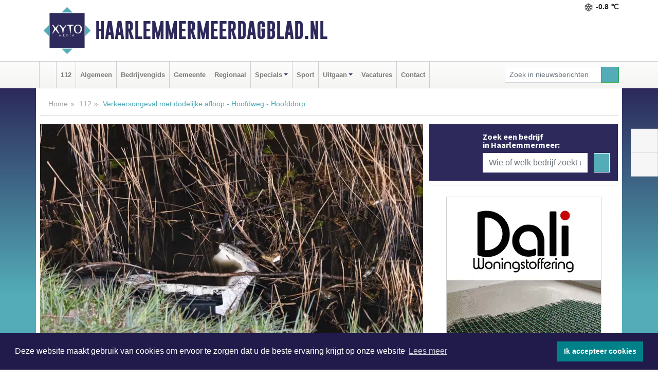

--- FILE ---
content_type: text/html; charset=UTF-8
request_url: https://www.haarlemmermeerdagblad.nl/112/verkeersongeval-met-dodelijke-afloop-hoofdweg-hoofddorp
body_size: 9049
content:
<!DOCTYPE html><html
lang="nl"><head><meta
charset="utf-8"><meta
http-equiv="Content-Type" content="text/html; charset=UTF-8"><meta
name="description" content="Verkeersongeval met dodelijke afloop - Hoofdweg - Hoofddorp. Lees dit nieuwsbericht op Haarlemmermeerdagblad.nl"><meta
name="author" content="Haarlemmermeerdagblad.nl"><link
rel="schema.DC" href="http://purl.org/dc/elements/1.1/"><link
rel="schema.DCTERMS" href="http://purl.org/dc/terms/"><link
rel="preload" as="font" type="font/woff" href="https://www.haarlemmermeerdagblad.nl/fonts/fontawesome/fa-brands-400.woff" crossorigin="anonymous"><link
rel="preload" as="font" type="font/woff2" href="https://www.haarlemmermeerdagblad.nl/fonts/fontawesome/fa-brands-400.woff2" crossorigin="anonymous"><link
rel="preload" as="font" type="font/woff" href="https://www.haarlemmermeerdagblad.nl/fonts/fontawesome/fa-regular-400.woff" crossorigin="anonymous"><link
rel="preload" as="font" type="font/woff2" href="https://www.haarlemmermeerdagblad.nl/fonts/fontawesome/fa-regular-400.woff2" crossorigin="anonymous"><link
rel="preload" as="font" type="font/woff" href="https://www.haarlemmermeerdagblad.nl/fonts/fontawesome/fa-solid-900.woff" crossorigin="anonymous"><link
rel="preload" as="font" type="font/woff2" href="https://www.haarlemmermeerdagblad.nl/fonts/fontawesome/fa-solid-900.woff2" crossorigin="anonymous"><link
rel="preload" as="font" type="font/woff2" href="https://www.haarlemmermeerdagblad.nl/fonts/sourcesanspro-regular-v21-latin.woff2" crossorigin="anonymous"><link
rel="preload" as="font" type="font/woff2" href="https://www.haarlemmermeerdagblad.nl/fonts/sourcesanspro-bold-v21-latin.woff2" crossorigin="anonymous"><link
rel="preload" as="font" type="font/woff2" href="https://www.haarlemmermeerdagblad.nl/fonts/gobold_bold-webfont.woff2" crossorigin="anonymous"><link
rel="shortcut icon" type="image/ico" href="https://www.haarlemmermeerdagblad.nl/favicon.ico?"><link
rel="icon" type="image/png" href="https://www.haarlemmermeerdagblad.nl/images/icons/favicon-16x16.png" sizes="16x16"><link
rel="icon" type="image/png" href="https://www.haarlemmermeerdagblad.nl/images/icons/favicon-32x32.png" sizes="32x32"><link
rel="icon" type="image/png" href="https://www.haarlemmermeerdagblad.nl/images/icons/favicon-96x96.png" sizes="96x96"><link
rel="manifest" href="https://www.haarlemmermeerdagblad.nl/manifest.json"><link
rel="icon" type="image/png" href="https://www.haarlemmermeerdagblad.nl/images/icons/android-icon-192x192.png" sizes="192x192"><link
rel="apple-touch-icon" href="https://www.haarlemmermeerdagblad.nl/images/icons/apple-icon-57x57.png" sizes="57x57"><link
rel="apple-touch-icon" href="https://www.haarlemmermeerdagblad.nl/images/icons/apple-icon-60x60.png" sizes="60x60"><link
rel="apple-touch-icon" href="https://www.haarlemmermeerdagblad.nl/images/icons/apple-icon-72x72.png" sizes="72x72"><link
rel="apple-touch-icon" href="https://www.haarlemmermeerdagblad.nl/images/icons/apple-icon-76x76.png" sizes="76x76"><link
rel="apple-touch-icon" href="https://www.haarlemmermeerdagblad.nl/images/icons/apple-icon-114x114.png" sizes="114x114"><link
rel="apple-touch-icon" href="https://www.haarlemmermeerdagblad.nl/images/icons/apple-icon-120x120.png" sizes="120x120"><link
rel="apple-touch-icon" href="https://www.haarlemmermeerdagblad.nl/images/icons/apple-icon-144x144.png" sizes="144x144"><link
rel="apple-touch-icon" href="https://www.haarlemmermeerdagblad.nl/images/icons/apple-icon-152x152.png" sizes="152x152"><link
rel="apple-touch-icon" href="https://www.haarlemmermeerdagblad.nl/images/icons/apple-icon-180x180.png" sizes="180x180"><link
rel="canonical" href="https://www.haarlemmermeerdagblad.nl/112/verkeersongeval-met-dodelijke-afloop-hoofdweg-hoofddorp"><meta
http-equiv="X-UA-Compatible" content="IE=edge"><meta
name="viewport" content="width=device-width, initial-scale=1, shrink-to-fit=no"><meta
name="format-detection" content="telephone=no"><meta
name="dcterms.creator" content="copyright (c) 2026 - Xyto.nl"><meta
name="dcterms.format" content="text/html; charset=UTF-8"><meta
name="theme-color" content="#0d0854"><meta
name="msapplication-TileColor" content="#0d0854"><meta
name="msapplication-TileImage" content="https://www.haarlemmermeerdagblad.nl/images/icons/ms-icon-144x144.png"><meta
name="msapplication-square70x70logo" content="https://www.haarlemmermeerdagblad.nl/images/icons/ms-icon-70x70.png"><meta
name="msapplication-square150x150logo" content="https://www.haarlemmermeerdagblad.nl/images/icons/ms-icon-150x150.png"><meta
name="msapplication-wide310x150logo" content="https://www.haarlemmermeerdagblad.nl/images/icons/ms-icon-310x150.png"><meta
name="msapplication-square310x310logo" content="https://www.haarlemmermeerdagblad.nl/images/icons/ms-icon-310x310.png"><meta
property="fb:pages" content="1206120686212427"><meta
name="dcterms.title" content="Verkeersongeval met dodelijke afloop - Hoofdweg - Hoofddorp"><meta
name="dcterms.subject" content="nieuws"><meta
name="dcterms.description" content="Verkeersongeval met dodelijke afloop - Hoofdweg - Hoofddorp. Lees dit nieuwsbericht op Haarlemmermeerdagblad.nl"><meta
property="og:title" content="Verkeersongeval met dodelijke afloop - Hoofdweg - Hoofddorp"><meta
property="og:type" content="article"><meta
property="og:image" content="https://www.haarlemmermeerdagblad.nl/image/13598_26244_375_375.webp"><meta
property="og:image:width" content="563"><meta
property="og:image:height" content="375"><meta
property="og:url" content="https://www.haarlemmermeerdagblad.nl/112/verkeersongeval-met-dodelijke-afloop-hoofdweg-hoofddorp"><meta
property="og:site_name" content="https://www.haarlemmermeerdagblad.nl/"><meta
property="og:description" content="Verkeersongeval met dodelijke afloop - Hoofdweg - Hoofddorp. Lees dit nieuwsbericht op Haarlemmermeerdagblad.nl"><link
rel="icon" type="image/x-icon" href="https://www.haarlemmermeerdagblad.nl/favicon.ico"><title>Verkeersongeval met dodelijke afloop - Hoofdweg - Hoofddorp</title><base
href="https://www.haarlemmermeerdagblad.nl/"> <script>var rootURL='https://www.haarlemmermeerdagblad.nl/';</script><link
type="text/css" href="https://www.haarlemmermeerdagblad.nl/css/libsblue.min.css?1764842389" rel="stylesheet" media="screen"><script>window.addEventListener("load",function(){window.cookieconsent.initialise({"palette":{"popup":{"background":"#201B4A","text":"#FFFFFF"},"button":{"background":"#00818A"}},"theme":"block","position":"bottom","static":false,"content":{"message":"Deze website maakt gebruik van cookies om ervoor te zorgen dat u de beste ervaring krijgt op onze website","dismiss":"Ik accepteer cookies","link":"Lees meer","href":"https://www.haarlemmermeerdagblad.nl/page/cookienotice",}})});</script> <link
rel="preconnect" href="https://www.google-analytics.com/"> <script async="async" src="https://www.googletagmanager.com/gtag/js?id=UA-80663661-41"></script><script>window.dataLayer=window.dataLayer||[];function gtag(){dataLayer.push(arguments);}
gtag('js',new Date());gtag('config','UA-80663661-41');</script> </head><body> <script type="text/javascript">const applicationServerPublicKey='BEyieq_VHDBuwi-dIYwHX_Tm5D4kWnNUKomBaOVBrBM6qOwqbuohMudgAFVHCKDxE1wJsIBRAygs_9CjSExAO0Y';</script><script type="application/ld+json">{
			"@context":"https://schema.org",
			"@type":"WebSite",
			"@id":"#WebSite",
			"url":"https://www.haarlemmermeerdagblad.nl/",
			"inLanguage": "nl-nl",
			"publisher":{
				"@type":"Organization",
				"name":"Haarlemmermeerdagblad.nl",
				"email": "redactie@xyto.nl",
				"telephone": "072 8200 600",
				"url":"https://www.haarlemmermeerdagblad.nl/",
				"sameAs": ["https://www.facebook.com/Haarlemmermeer-Dagblad-1206120686212427/","https://www.youtube.com/channel/UCfuP4gg95eWxkYIfbFEm2yQ"],
				"logo":
				{
         			"@type":"ImageObject",
         			"width":"300",
         			"url":"https://www.haarlemmermeerdagblad.nl/images/design/xyto/logo.png",
         			"height":"300"
      			}
			},
			"potentialAction": 
			{
				"@type": "SearchAction",
				"target": "https://www.haarlemmermeerdagblad.nl/newssearch?searchtext={search_term_string}",
				"query-input": "required name=search_term_string"
			}
		}</script><div
class="container brandbar"><div
class="row"><div
class="col-12 col-md-9 col-lg-7"><div
class="row no-gutters"><div
class="col-2 col-md-2 logo"><picture><source
type="image/webp" srcset="https://www.haarlemmermeerdagblad.nl/images/design/xyto/logo.webp"></source><source
type="image/png" srcset="https://www.haarlemmermeerdagblad.nl/images/design/xyto/logo.png"></source><img
class="img-fluid" width="300" height="300" alt="logo" src="https://www.haarlemmermeerdagblad.nl/images/design/xyto/logo.png"></picture></div><div
class="col-8 col-md-10 my-auto"><span
class="domain"><a
href="https://www.haarlemmermeerdagblad.nl/">Haarlemmermeerdagblad.nl</a></span></div><div
class="col-2 my-auto navbar-light d-block d-md-none text-center"><button
class="navbar-toggler p-0 border-0" type="button" data-toggle="offcanvas" data-disableScrolling="false" aria-label="Toggle Navigation"><span
class="navbar-toggler-icon"></span></button></div></div></div><div
class="col-12 col-md-3 col-lg-5 d-none d-md-block">
<span
class="align-text-top float-right weather"><img
class="img-fluid" width="70" height="70" src="https://www.haarlemmermeerdagblad.nl/images/weather/13n.png" alt="Sneeuw"><strong>-0.8 ℃</strong></span><div></div></div></div></div><nav
class="navbar navbar-expand-md navbar-light bg-light menubar sticky-top p-0"><div
class="container"><div
class="navbar-collapse offcanvas-collapse" id="menubarMain"><div
class="d-md-none border text-center p-2" id="a2hs"><div
class=""><p>Haarlemmermeerdagblad.nl als app?</p>
<button
type="button" class="btn btn-link" id="btn-a2hs-no">Nee, nu niet</button><button
type="button" class="btn btn-success" id="btn-a2hs-yes">Installeren</button></div></div><ul
class="nav navbar-nav mr-auto"><li
class="nav-item pl-1 pr-1"><a
class="nav-link" href="https://www.haarlemmermeerdagblad.nl/" title="Home"><i
class="fas fa-home" aria-hidden="true"></i></a></li><li
class="nav-item pl-1 pr-1"><a
class="nav-link" href="112">112</a></li><li
class="nav-item pl-1 pr-1"><a
class="nav-link" href="algemeen">Algemeen</a></li><li
class="nav-item pl-1 pr-1"><a
class="nav-link" href="bedrijvengids">Bedrijvengids</a></li><li
class="nav-item pl-1 pr-1"><a
class="nav-link" href="gemeente">Gemeente</a></li><li
class="nav-item pl-1 pr-1"><a
class="nav-link" href="regio">Regionaal</a></li><li
class="nav-item dropdown pl-1 pr-1">
<a
class="nav-link dropdown-toggle" href="#" id="navbarDropdown6" role="button" data-toggle="dropdown" aria-haspopup="true" aria-expanded="false">Specials</a><div
class="dropdown-menu p-0" aria-labelledby="navbarDropdown6">
<a
class="dropdown-item" href="specials"><strong>Specials</strong></a><div
class="dropdown-divider m-0"></div>
<a
class="dropdown-item" href="buitenleven">Buitenleven</a><div
class="dropdown-divider m-0"></div>
<a
class="dropdown-item" href="camperspecial">Campers</a><div
class="dropdown-divider m-0"></div>
<a
class="dropdown-item" href="feestdagen">Feestdagen</a><div
class="dropdown-divider m-0"></div>
<a
class="dropdown-item" href="goededoelen">Goede doelen</a><div
class="dropdown-divider m-0"></div>
<a
class="dropdown-item" href="trouwspecial">Trouwen</a><div
class="dropdown-divider m-0"></div>
<a
class="dropdown-item" href="uitvaartspecial">Uitvaart</a><div
class="dropdown-divider m-0"></div>
<a
class="dropdown-item" href="vakantie">Vakantie</a><div
class="dropdown-divider m-0"></div>
<a
class="dropdown-item" href="watersport">Watersport</a><div
class="dropdown-divider m-0"></div>
<a
class="dropdown-item" href="wonen">Wonen</a><div
class="dropdown-divider m-0"></div>
<a
class="dropdown-item" href="zorg-en-gezondheid">Zorg en gezondheid</a></div></li><li
class="nav-item pl-1 pr-1"><a
class="nav-link" href="sport">Sport</a></li><li
class="nav-item dropdown pl-1 pr-1">
<a
class="nav-link dropdown-toggle" href="#" id="navbarDropdown8" role="button" data-toggle="dropdown" aria-haspopup="true" aria-expanded="false">Uitgaan</a><div
class="dropdown-menu p-0" aria-labelledby="navbarDropdown8">
<a
class="dropdown-item" href="uitgaan"><strong>Uitgaan</strong></a><div
class="dropdown-divider m-0"></div>
<a
class="dropdown-item" href="dagje-weg">Dagje weg</a></div></li><li
class="nav-item pl-1 pr-1"><a
class="nav-link" href="vacatures">Vacatures</a></li><li
class="nav-item pl-1 pr-1"><a
class="nav-link" href="contact">Contact</a></li></ul><form
class="form-inline my-2 my-lg-0" role="search" action="https://www.haarlemmermeerdagblad.nl/newssearch"><div
class="input-group input-group-sm">
<input
id="searchtext" class="form-control" name="searchtext" type="text" aria-label="Zoek in nieuwsberichten" placeholder="Zoek in nieuwsberichten" required="required"><div
class="input-group-append"><button
class="btn btn-outline-success my-0" type="submit" aria-label="Zoeken"><span
class="far fa-search"></span></button></div></div></form></div></div></nav><div
class="container-fluid main"> <script type="application/ld+json">{
			   "@context":"https://schema.org",
			   "@type":"NewsArticle",
			   "author":{
			      "@type":"Person",
			      "name":"Redactie"
			   },
			   "description":"HOOFDDORP - Afgelopen nacht, rond 1.35 uur, kreeg de politie melding van een verkeersongeval met een scooter aan de Hoofdweg in Hoofddorp. Hierbij viel een slachtoffer te betreuren.Ter plaatse werd een gewonde jongen van 19 jaar uit Hoofddorp aangetroffen. Hij bleek de passagier van een scooter te [...]",
			   "datePublished":"2024-03-22T09:50:01+01:00",
			   "isAccessibleForFree":"true",
			   "mainEntityOfPage":{
			      "@type":"WebPage",
			      "name":"Verkeersongeval met dodelijke afloop - Hoofdweg - Hoofddorp",
			      "description":"HOOFDDORP - Afgelopen nacht, rond 1.35 uur, kreeg de politie melding van een verkeersongeval met een scooter aan de Hoofdweg in Hoofddorp. Hierbij viel een slachtoffer te betreuren.Ter plaatse werd een gewonde jongen van 19 jaar uit Hoofddorp aangetroffen. Hij bleek de passagier van een scooter te [...]",
			      "@id":"https://www.haarlemmermeerdagblad.nl/112/verkeersongeval-met-dodelijke-afloop-hoofdweg-hoofddorp",
			      "url":"https://www.haarlemmermeerdagblad.nl/112/verkeersongeval-met-dodelijke-afloop-hoofdweg-hoofddorp"
			   },
			   "copyrightYear":"2024",
			   "publisher":{
			      "@type":"Organization",
			      "name":"Haarlemmermeerdagblad.nl",
			      "logo":{
			         "@type":"ImageObject",
			         "width":"300",
			         "url":"https://www.haarlemmermeerdagblad.nl/images/design/xyto/logo.png",
			         "height":"300"
			      }
			   },
			   "@id":"https://www.haarlemmermeerdagblad.nl/112/verkeersongeval-met-dodelijke-afloop-hoofdweg-hoofddorp#Article",
			   "headline":"HOOFDDORP - Afgelopen nacht, rond 1.35 uur, kreeg de politie melding van een verkeersongeval met [...]",
			   "image": "https://www.haarlemmermeerdagblad.nl/image/13598_26244_500_500.webp",
			   "articleSection":"112"
			}</script><div
class="container content p-0 pb-md-5 p-md-2"><div
class="row no-gutters-xs"><div
class="col-12"><ol
class="breadcrumb d-none d-md-block"><li><a
href="https://www.haarlemmermeerdagblad.nl/">Home</a></li><li><a
href="https://www.haarlemmermeerdagblad.nl/112">112</a></li><li
class="active">Verkeersongeval met dodelijke afloop - Hoofdweg - Hoofddorp</li></ol></div></div><div
class="row no-gutters-xs"><div
class="col-12 col-md-8"><div
class="card article border-0"><div
class="card-header p-0"><div
class="newsitemimages topimage"><a
class="d-block" style="--aspect-ratio: 3/2;" data-sources='[{"type": "image/webp","srcset": "https://www.haarlemmermeerdagblad.nl/image/13598_26244_1200_1200.webp"},{"type": "image/jpeg","srcset": "https://www.haarlemmermeerdagblad.nl/image/13598_26244_1200_1200.jpg"}]' href="https://www.haarlemmermeerdagblad.nl/image/13598_26244_1200_1200.webp"><picture><source
type="image/webp" srcset="https://www.haarlemmermeerdagblad.nl/image/13598_26244_250_250.webp 375w, https://www.haarlemmermeerdagblad.nl/image/13598_26244_375_375.webp 563w, https://www.haarlemmermeerdagblad.nl/image/13598_26244_500_500.webp 750w"></source><source
type="image/jpeg" srcset="https://www.haarlemmermeerdagblad.nl/image/13598_26244_250_250.jpg 375w, https://www.haarlemmermeerdagblad.nl/image/13598_26244_375_375.jpg 563w, https://www.haarlemmermeerdagblad.nl/image/13598_26244_500_500.jpg 750w"></source><img
src="image/13598_26244_500_500.webp" class="img-fluid" srcset="https://www.haarlemmermeerdagblad.nl/image/13598_26244_250_250.jpg 375w, https://www.haarlemmermeerdagblad.nl/image/13598_26244_375_375.jpg 563w, https://www.haarlemmermeerdagblad.nl/image/13598_26244_500_500.jpg 750w" sizes="(min-width: 1000px) 750px,  (min-width: 400px) 563px, 375px" alt="Verkeersongeval met dodelijke afloop - Hoofdweg - Hoofddorp" width="750" height="500"></picture></a></div></div><div
class="card-body mt-3 p-2 p-md-1"><h1>Verkeersongeval met dodelijke afloop - Hoofdweg - Hoofddorp</h1><div
class="d-flex justify-content-between article-information mb-3"><div>Door <strong>Redactie</strong> op Vrijdag 22 maart 2024,  9:50 uur
<i
class="fas fa-tags" aria-hidden="true"></i> <a
href="tag/hoofddorp">hoofddorp</a>, <a
href="tag/scooter">scooter</a>
<i
class="fas fa-folder" aria-hidden="true"></i> <a
href="112">112</a></div><div
class="ml-3 text-right">
Bron: <a
href="https://www.politie.nl/nieuws/2024/maart/22/04-verkeersongeval-met-dodelijke-afloop---hoofdweg---hoofddorp.html" target="_blank" rel="noopener nofollow">Politie.nl</a></div></div><div
class="article-text"><b>HOOFDDORP - Afgelopen nacht, rond 1.35 uur, kreeg de politie melding van een verkeersongeval met een scooter aan de Hoofdweg in Hoofddorp. Hierbij viel een slachtoffer te betreuren.</b><br
/><br
/><br
/>Ter plaatse werd een gewonde jongen van 19 jaar uit Hoofddorp aangetroffen. Hij bleek de passagier van een scooter te zijn. In een nabijgelegen water vond men een 17-jarige jongen en de scooter aan. Reanimatie mocht niet baten en de 17-jarige Hoofddorper, die de scooter bestuurde, is helaas overleden. <br
/><br
/>De 19-jarige is naar het ziekenhuis vervoerd per ambulance. Onderzoek naar de toedracht wordt gedaan. Wij wensen de nabestaanden veel sterkte.</div><div
class="row no-gutters-xs"><div
class="col-12 col-md-12 mb-3"></div></div></div><div
class="d-block d-md-none"><div
class="container bannerrow pb-3"><div
class="row mx-auto"></div></div></div><div
class="card-body mt-3 p-2 p-md-1 whatsapp"><div
class="row"><div
class="col-2 p-0 d-none d-md-block"><img
data-src="https://www.haarlemmermeerdagblad.nl/images/whatsapp.png" width="100" height="100" class="img-fluid float-left pt-md-4 pl-md-4 d-none d-md-block lazyload" alt="Whatsapp"></div><div
class="col-12 col-md-8 text-center p-1"><p>Heb je een leuke tip, foto of video die je met ons wilt delen?</p>
<span>APP ONS!</span><span> T.
<a
href="https://api.whatsapp.com/send?phone=31657471321">06 - 574 71 321</a></span></div><div
class="col-2 p-0 d-none d-md-block"><img
data-src="https://www.haarlemmermeerdagblad.nl/images/phone-in-hand.png" width="138" height="160" class="img-fluid lazyload" alt="telefoon in hand"></div></div></div><div
class="card-footer"><div
class="row no-gutters-xs sharemedia"><div
class="col-12 col-md-12 likebutton pb-3"><div
class="fb-like" data-layout="standard" data-action="like" data-size="large" data-share="false" data-show-faces="false" data-href="https://www.haarlemmermeerdagblad.nl/112%2Fverkeersongeval-met-dodelijke-afloop-hoofdweg-hoofddorp"></div></div><div
class="col-12 col-md-4 mb-2"><a
class="btn btn-social btn-facebook w-100" href="javascript:shareWindow('https://www.facebook.com/sharer/sharer.php?u=https://www.haarlemmermeerdagblad.nl/112%2Fverkeersongeval-met-dodelijke-afloop-hoofdweg-hoofddorp')"><span
class="fab fa-facebook-f"></span>Deel op Facebook</a></div><div
class="col-12 col-md-4 mb-2"><a
class="btn btn-social btn-twitter w-100" data-size="large" href="javascript:shareWindow('https://x.com/intent/tweet?text=Verkeersongeval%20met%20dodelijke%20afloop%20-%20Hoofdweg%20-%20Hoofddorp&amp;url=https://www.haarlemmermeerdagblad.nl/112%2Fverkeersongeval-met-dodelijke-afloop-hoofdweg-hoofddorp')"><span
class="fab fa-x-twitter"></span>Post op X</a></div><div
class="col-12 col-md-4 mb-2"><a
class="btn btn-social btn-google w-100" href="mailto:redactie@xyto.nl?subject=%5BTip%20de%20redactie%5D%20-%20Verkeersongeval%20met%20dodelijke%20afloop%20-%20Hoofdweg%20-%20Hoofddorp&amp;body=https://www.haarlemmermeerdagblad.nl/112%2Fverkeersongeval-met-dodelijke-afloop-hoofdweg-hoofddorp"><span
class="fas fa-envelope"></span>Tip de redactie</a></div></div></div></div><div
class="card border-0 p-0 mb-3 related"><div
class="card-header"><h4 class="mb-0">Verder in het nieuws:</h4></div><div
class="card-body p-0"><div
class="row no-gutters-xs"><div
class="col-12 col-md-6 article-related mt-3"><div
class="row no-gutters-xs h-100 mr-2"><div
class="col-4 p-2"><a
href="112/scooterrijder-overleden-bij-ongeluk-in-hoofddorp" title=""><picture><source
type="image/webp" data-srcset="https://www.haarlemmermeerdagblad.nl/image/13597_26235_175_175.webp"></source><source
type="image/jpeg" data-srcset="https://www.haarlemmermeerdagblad.nl/image/13597_26235_175_175.jpg"></source><img
class="img-fluid lazyload" data-src="https://www.haarlemmermeerdagblad.nl/image/13597_26235_175_175.jpg" alt="Scooterrijder overleden bij ongeluk in Hoofddorp" width="263" height="175"></picture></a></div><div
class="col-8 p-2"><h5 class="mt-0"><a
href="112/scooterrijder-overleden-bij-ongeluk-in-hoofddorp" title="">Scooterrijder overleden bij ongeluk in Hoofddorp</a></h5></div></div></div><div
class="col-12 col-md-6 article-related mt-3"><div
class="row no-gutters-xs h-100 mr-2"><div
class="col-4 p-2"><a
href="112/veiligheidsdag-in-hoofddorp" title=""><picture><source
type="image/webp" data-srcset="https://www.haarlemmermeerdagblad.nl/image/13574_26162_175_175.webp"></source><source
type="image/jpeg" data-srcset="https://www.haarlemmermeerdagblad.nl/image/13574_26162_175_175.jpg"></source><img
class="img-fluid lazyload" data-src="https://www.haarlemmermeerdagblad.nl/image/13574_26162_175_175.jpg" alt="Veiligheidsdag in Hoofddorp" width="263" height="175"></picture></a></div><div
class="col-8 p-2"><h5 class="mt-0"><a
href="112/veiligheidsdag-in-hoofddorp" title="">Veiligheidsdag in Hoofddorp</a></h5></div></div></div><div
class="col-12 col-md-6 article-related mt-3"><div
class="row no-gutters-xs h-100 mr-2"><div
class="col-4 p-2"><a
href="regio/waterpret-in-de-kerstvakantie-in-hoofddorp" title=""><picture><source
type="image/webp" data-srcset="https://www.haarlemmermeerdagblad.nl/image/13269_25504_175_175.webp"></source><source
type="image/jpeg" data-srcset="https://www.haarlemmermeerdagblad.nl/image/13269_25504_175_175.jpg"></source><img
class="img-fluid lazyload" data-src="https://www.haarlemmermeerdagblad.nl/image/13269_25504_175_175.jpg" alt="Waterpret in de kerstvakantie in Hoofddorp!" width="263" height="175"></picture></a></div><div
class="col-8 p-2"><h5 class="mt-0"><a
href="regio/waterpret-in-de-kerstvakantie-in-hoofddorp" title="">Waterpret in de kerstvakantie in Hoofddorp!</a></h5></div></div></div></div></div></div></div><div
class="col-12 col-md-4 companysidebar"><div
class="media companysearch p-3">
<i
class="fas fa-map-marker-alt fa-4x align-middle mr-3 align-self-center d-none d-md-block" style="vertical-align: middle;"></i><div
class="media-body align-self-center"><div
class="card"><div
class="card-title d-none d-md-block"><h3>Zoek een bedrijf in Haarlemmermeer:</h3></div><div
class="card-body w-100"><form
method="get" action="https://www.haarlemmermeerdagblad.nl/bedrijvengids"><div
class="row"><div
class="col-10"><input
type="text" name="what" value="" class="form-control border-0" placeholder="Wie of welk bedrijf zoekt u?" aria-label="Wie of welk bedrijf zoekt u?"></div><div
class="col-2"><button
type="submit" value="Zoeken" aria-label="Zoeken" class="btn btn-primary"><i
class="fas fa-caret-right"></i></button></div></div></form></div></div></div></div><div
class="banners mt-2"><div
class="row no-gutters-xs"><div
class="col-12"><div
class="card"><div
class="card-body"><div
id="carousel-banners-haa_newspage" class="carousel slide" data-ride="carousel" data-interval="8000"><div
class="carousel-inner"><div
class="carousel-item active"><div
class="row"><div
class="col-12 text-center"><a
href="https://www.haarlemmermeerdagblad.nl/out/14165" class="banner" style="--aspect-ratio:300/300; --max-width:300px" target="_blank" onclick="gtag('event', 'banner-click', {'eventCategory': 'Affiliate', 'eventLabel': 'dali-woningstoffering - 14165'});" rel="nofollow noopener"><picture><source
type="image/webp" data-srcset="https://www.haarlemmermeerdagblad.nl/banner/1fk2b_14165.webp"></source><source
data-srcset="https://www.haarlemmermeerdagblad.nl/banner/1fk2b_14165.gif" type="image/gif"></source><img
class="img-fluid lazyload" data-src="https://www.haarlemmermeerdagblad.nl/banner/1fk2b_14165.gif" alt="dali-woningstoffering" width="300" height="300"></picture></a></div><div
class="col-12 text-center"><a
href="https://www.haarlemmermeerdagblad.nl/out/12932" class="banner" style="--aspect-ratio:300/300; --max-width:300px" target="_blank" onclick="gtag('event', 'banner-click', {'eventCategory': 'Affiliate', 'eventLabel': 'stichting-kinderopvang-haarlemmermeer-skh - 12932'});" rel="nofollow noopener"><picture><source
type="image/webp" data-srcset="https://www.haarlemmermeerdagblad.nl/banner/1p4u9_12932.webp"></source><source
data-srcset="https://www.haarlemmermeerdagblad.nl/banner/1p4u9_12932.gif" type="image/gif"></source><img
class="img-fluid lazyload" data-src="https://www.haarlemmermeerdagblad.nl/banner/1p4u9_12932.gif" alt="stichting-kinderopvang-haarlemmermeer-skh" width="300" height="300"></picture></a></div><div
class="col-12 text-center"><a
href="https://www.haarlemmermeerdagblad.nl/out/14251" class="banner" style="--aspect-ratio:300/60; --max-width:300px" target="_blank" onclick="gtag('event', 'banner-click', {'eventCategory': 'Affiliate', 'eventLabel': 'john-van-es-autos - 14251'});" rel="nofollow noopener"><picture><source
type="image/webp" data-srcset="https://www.haarlemmermeerdagblad.nl/banner/1fqu9_14251.webp"></source><source
data-srcset="https://www.haarlemmermeerdagblad.nl/banner/1fqu9_14251.gif" type="image/gif"></source><img
class="img-fluid lazyload" data-src="https://www.haarlemmermeerdagblad.nl/banner/1fqu9_14251.gif" alt="john-van-es-autos" width="300" height="60"></picture></a></div><div
class="col-12 text-center"><a
href="https://www.haarlemmermeerdagblad.nl/out/14155" class="banner" style="--aspect-ratio:300/300; --max-width:300px" target="_blank" onclick="gtag('event', 'banner-click', {'eventCategory': 'Affiliate', 'eventLabel': 'velder - 14155'});" rel="nofollow noopener"><picture><source
type="image/webp" data-srcset="https://www.haarlemmermeerdagblad.nl/banner/1manf_14155.webp"></source><source
data-srcset="https://www.haarlemmermeerdagblad.nl/banner/1manf_14155.webp" type="image/webp"></source><img
class="img-fluid lazyload" data-src="https://www.haarlemmermeerdagblad.nl/banner/1manf_14155.webp" alt="velder" width="300" height="300"></picture></a></div><div
class="col-12 text-center"><a
href="https://www.haarlemmermeerdagblad.nl/out/14196" class="banner" style="--aspect-ratio:300/300; --max-width:300px" target="_blank" onclick="gtag('event', 'banner-click', {'eventCategory': 'Affiliate', 'eventLabel': 'bouwzaak-bv - 14196'});" rel="nofollow noopener"><picture><source
type="image/webp" data-srcset="https://www.haarlemmermeerdagblad.nl/banner/1mvgj_14196.webp"></source><source
data-srcset="https://www.haarlemmermeerdagblad.nl/banner/1mvgj_14196.gif" type="image/gif"></source><img
class="img-fluid lazyload" data-src="https://www.haarlemmermeerdagblad.nl/banner/1mvgj_14196.gif" alt="bouwzaak-bv" width="300" height="300"></picture></a></div><div
class="col-12 text-center"><a
href="https://www.haarlemmermeerdagblad.nl/out/14156" class="banner" style="--aspect-ratio:300/300; --max-width:300px" target="_blank" onclick="gtag('event', 'banner-click', {'eventCategory': 'Affiliate', 'eventLabel': 'victoria-garage-goudsblom-bv - 14156'});" rel="nofollow noopener"><picture><source
type="image/webp" data-srcset="https://www.haarlemmermeerdagblad.nl/banner/1fjgb_14156.webp"></source><source
data-srcset="https://www.haarlemmermeerdagblad.nl/banner/1fjgb_14156.gif" type="image/gif"></source><img
class="img-fluid lazyload" data-src="https://www.haarlemmermeerdagblad.nl/banner/1fjgb_14156.gif" alt="victoria-garage-goudsblom-bv" width="300" height="300"></picture></a></div><div
class="col-12 text-center"><a
href="https://www.haarlemmermeerdagblad.nl/out/13901" class="banner" style="--aspect-ratio:300/60; --max-width:300px" target="_blank" onclick="gtag('event', 'banner-click', {'eventCategory': 'Affiliate', 'eventLabel': 'van-rems-automaterialen-vof - 13901'});" rel="nofollow noopener"><picture><source
type="image/webp" data-srcset="https://www.haarlemmermeerdagblad.nl/banner/1pahu_13901.webp"></source><source
data-srcset="https://www.haarlemmermeerdagblad.nl/banner/1pahu_13901.gif" type="image/gif"></source><img
class="img-fluid lazyload" data-src="https://www.haarlemmermeerdagblad.nl/banner/1pahu_13901.gif" alt="van-rems-automaterialen-vof" width="300" height="60"></picture></a></div><div
class="col-12 text-center"><a
href="https://www.haarlemmermeerdagblad.nl/out/14222" class="banner" style="--aspect-ratio:300/60; --max-width:300px" target="_blank" onclick="gtag('event', 'banner-click', {'eventCategory': 'Affiliate', 'eventLabel': 'organisatie-buro-mikki - 14222'});" rel="nofollow noopener"><picture><source
type="image/webp" data-srcset="https://www.haarlemmermeerdagblad.nl/banner/1pthm_14222.webp"></source><source
data-srcset="https://www.haarlemmermeerdagblad.nl/banner/1pthm_14222.gif" type="image/gif"></source><img
class="img-fluid lazyload" data-src="https://www.haarlemmermeerdagblad.nl/banner/1pthm_14222.gif" alt="organisatie-buro-mikki" width="300" height="60"></picture></a></div><div
class="col-12 text-center"><a
href="https://www.haarlemmermeerdagblad.nl/out/14164" class="banner" style="--aspect-ratio:300/300; --max-width:300px" target="_blank" onclick="gtag('event', 'banner-click', {'eventCategory': 'Affiliate', 'eventLabel': 'galerie-sarough - 14164'});" rel="nofollow noopener"><picture><source
type="image/webp" data-srcset="https://www.haarlemmermeerdagblad.nl/banner/1mvgu_14164.webp"></source><source
data-srcset="https://www.haarlemmermeerdagblad.nl/banner/1mvgu_14164.gif" type="image/gif"></source><img
class="img-fluid lazyload" data-src="https://www.haarlemmermeerdagblad.nl/banner/1mvgu_14164.gif" alt="galerie-sarough" width="300" height="300"></picture></a></div><div
class="col-12 text-center"><a
href="https://www.haarlemmermeerdagblad.nl/out/14232" class="banner" style="--aspect-ratio:300/300; --max-width:300px" target="_blank" onclick="gtag('event', 'banner-click', {'eventCategory': 'Affiliate', 'eventLabel': 'ppi-nh - 14232'});" rel="nofollow noopener"><picture><source
type="image/webp" data-srcset="https://www.haarlemmermeerdagblad.nl/banner/1mot7_14232.webp"></source><source
data-srcset="https://www.haarlemmermeerdagblad.nl/banner/1mot7_14232.gif" type="image/gif"></source><img
class="img-fluid lazyload" data-src="https://www.haarlemmermeerdagblad.nl/banner/1mot7_14232.gif" alt="ppi-nh" width="300" height="300"></picture></a></div><div
class="col-12 text-center"><a
href="https://www.haarlemmermeerdagblad.nl/out/14258" class="banner" style="--aspect-ratio:300/60; --max-width:300px" target="_blank" onclick="gtag('event', 'banner-click', {'eventCategory': 'Affiliate', 'eventLabel': 'zzpaint-schilderwerken - 14258'});" rel="nofollow noopener"><picture><source
type="image/webp" data-srcset="https://www.haarlemmermeerdagblad.nl/banner/1pn6u_14258.webp"></source><source
data-srcset="https://www.haarlemmermeerdagblad.nl/banner/1pn6u_14258.gif" type="image/gif"></source><img
class="img-fluid lazyload" data-src="https://www.haarlemmermeerdagblad.nl/banner/1pn6u_14258.gif" alt="zzpaint-schilderwerken" width="300" height="60"></picture></a></div><div
class="col-12 text-center"><a
href="https://www.haarlemmermeerdagblad.nl/out/14213" class="banner" style="--aspect-ratio:300/60; --max-width:300px" target="_blank" onclick="gtag('event', 'banner-click', {'eventCategory': 'Affiliate', 'eventLabel': 'remys-audio-solutions - 14213'});" rel="nofollow noopener"><picture><source
type="image/webp" data-srcset="https://www.haarlemmermeerdagblad.nl/banner/1mvhd_14213.webp"></source><source
data-srcset="https://www.haarlemmermeerdagblad.nl/banner/1mvhd_14213.gif" type="image/gif"></source><img
class="img-fluid lazyload" data-src="https://www.haarlemmermeerdagblad.nl/banner/1mvhd_14213.gif" alt="remys-audio-solutions" width="300" height="60"></picture></a></div><div
class="col-12 text-center"><a
href="https://www.haarlemmermeerdagblad.nl/out/14065" class="banner" style="--aspect-ratio:300/300; --max-width:300px" target="_blank" onclick="gtag('event', 'banner-click', {'eventCategory': 'Affiliate', 'eventLabel': 'erfrechtplanning-bv - 14065'});" rel="nofollow noopener"><picture><source
type="image/webp" data-srcset="https://www.haarlemmermeerdagblad.nl/banner/1mac7_14065.webp"></source><source
data-srcset="https://www.haarlemmermeerdagblad.nl/banner/1mac7_14065.gif" type="image/gif"></source><img
class="img-fluid lazyload" data-src="https://www.haarlemmermeerdagblad.nl/banner/1mac7_14065.gif" alt="erfrechtplanning-bv" width="300" height="300"></picture></a></div><div
class="col-12 text-center"><a
href="https://www.haarlemmermeerdagblad.nl/out/14159" class="banner" style="--aspect-ratio:300/300; --max-width:300px" target="_blank" onclick="gtag('event', 'banner-click', {'eventCategory': 'Affiliate', 'eventLabel': 'medische-kliniek-velsen - 14159'});" rel="nofollow noopener"><picture><source
type="image/webp" data-srcset="https://www.haarlemmermeerdagblad.nl/banner/1mv5y_14159.webp"></source><source
data-srcset="https://www.haarlemmermeerdagblad.nl/banner/1mv5y_14159.gif" type="image/gif"></source><img
class="img-fluid lazyload" data-src="https://www.haarlemmermeerdagblad.nl/banner/1mv5y_14159.gif" alt="medische-kliniek-velsen" width="300" height="300"></picture></a></div><div
class="col-12 text-center"><a
href="https://www.haarlemmermeerdagblad.nl/out/14143" class="banner" style="--aspect-ratio:300/300; --max-width:300px" target="_blank" onclick="gtag('event', 'banner-click', {'eventCategory': 'Affiliate', 'eventLabel': 'bouwbedrijf-dg-holdorp - 14143'});" rel="nofollow noopener"><picture><source
type="image/webp" data-srcset="https://www.haarlemmermeerdagblad.nl/banner/1mn7b_14143.webp"></source><source
data-srcset="https://www.haarlemmermeerdagblad.nl/banner/1mn7b_14143.gif" type="image/gif"></source><img
class="img-fluid lazyload" data-src="https://www.haarlemmermeerdagblad.nl/banner/1mn7b_14143.gif" alt="bouwbedrijf-dg-holdorp" width="300" height="300"></picture></a></div></div></div><div
class="carousel-item"><div
class="row"><div
class="col-12 text-center"><a
href="https://www.haarlemmermeerdagblad.nl/out/14058" class="banner" style="--aspect-ratio:300/300; --max-width:300px" target="_blank" onclick="gtag('event', 'banner-click', {'eventCategory': 'Affiliate', 'eventLabel': 'molenaar-badkamers-katwijk-bv - 14058'});" rel="nofollow noopener"><picture><source
type="image/webp" data-srcset="https://www.haarlemmermeerdagblad.nl/banner/1mv6d_14058.webp"></source><source
data-srcset="https://www.haarlemmermeerdagblad.nl/banner/1mv6d_14058.gif" type="image/gif"></source><img
class="img-fluid lazyload" data-src="https://www.haarlemmermeerdagblad.nl/banner/1mv6d_14058.gif" alt="molenaar-badkamers-katwijk-bv" width="300" height="300"></picture></a></div></div></div></div></div></div></div></div></div></div><div
class="card border-0 pb-3"><div
class="card-body p-0"><a
href="https://www.haarlemmermeerdagblad.nl/contact" class="d-block" style="--aspect-ratio: 368/212;"><picture><source
type="image/webp" data-srcset="https://www.haarlemmermeerdagblad.nl/images/xyto-advertentie.webp"></source><source
type="image/jpeg" data-srcset="https://www.haarlemmermeerdagblad.nl/images/xyto-advertentie.jpg"></source><img
data-src="https://www.haarlemmermeerdagblad.nl/images/xyto-advertentie.jpg" width="368" height="212" class="img-fluid lazyload" alt="XYTO advertentie"></picture></a></div></div><div
class="card topviewed pt-0"><div
class="card-header"><h5 class="card-title mb-0">
<i
class="far fa-newspaper" aria-hidden="true"></i>
Meest gelezen</h5></div><div
class="card-body"><div
class="row no-gutters-xs m-0"><div
class="col-4 p-1"><a
href="regio/gratis-lezing-over-het-testament-en-levenstestament-in-nieuw-vennep" title="Gratis lezing over het testament en levenstestament in Nieuw-Vennep" class="d-block" style="--aspect-ratio: 3/2;"><picture><source
type="image/webp" data-srcset="https://www.haarlemmermeerdagblad.nl/image/13319_25595_175_175.webp"></source><source
type="image/jpeg" data-srcset="https://www.haarlemmermeerdagblad.nl/image/13319_25595_175_175.jpg"></source><img
class="mr-3 img-fluid border lazyload" alt="Gratis lezing over het testament en levenstestament in Nieuw-Vennep" data-src="https://www.haarlemmermeerdagblad.nl/image/13319_25595_175_175.jpg" width="263" height="175"></picture></a></div><div
class="col-8 p-1"><a
href="regio/gratis-lezing-over-het-testament-en-levenstestament-in-nieuw-vennep" title="Gratis lezing over het testament en levenstestament in Nieuw-Vennep">Gratis lezing over het testament en levenstestament in Nieuw-Vennep</a></div></div><div
class="row no-gutters-xs m-0"><div
class="col-4 p-1"><a
href="112/man-gewond-bij-ongeval-tussen-auto-en-scootmobiel-in-hoofddorp" title="Man gewond bij ongeval tussen auto en scootmobiel in Hoofddorp" class="d-block" style="--aspect-ratio: 3/2;"><picture><source
type="image/webp" data-srcset="https://www.haarlemmermeerdagblad.nl/image/16248_31081_175_175.webp"></source><source
type="image/jpeg" data-srcset="https://www.haarlemmermeerdagblad.nl/image/16248_31081_175_175.jpg"></source><img
class="mr-3 img-fluid border lazyload" alt="Man gewond bij ongeval tussen auto en scootmobiel in Hoofddorp" data-src="https://www.haarlemmermeerdagblad.nl/image/16248_31081_175_175.jpg" width="263" height="175"></picture></a></div><div
class="col-8 p-1"><a
href="112/man-gewond-bij-ongeval-tussen-auto-en-scootmobiel-in-hoofddorp" title="Man gewond bij ongeval tussen auto en scootmobiel in Hoofddorp">Man gewond bij ongeval tussen auto en scootmobiel in Hoofddorp</a></div></div><div
class="row no-gutters-xs m-0"><div
class="col-4 p-1"><a
href="regio/regio-deal-noord-holland-noord-kent-subsidie-toe-aan-uniek-samenwerkingsproject-van-twaalf-musea" title="Regio Deal Noord-Holland Noord kent subsidie toe aan uniek samenwerkingsproject van twaalf musea" class="d-block" style="--aspect-ratio: 3/2;"><picture><source
type="image/webp" data-srcset="https://www.haarlemmermeerdagblad.nl/image/16254_31090_175_175.webp"></source><source
type="image/jpeg" data-srcset="https://www.haarlemmermeerdagblad.nl/image/16254_31090_175_175.jpg"></source><img
class="mr-3 img-fluid border lazyload" alt="Regio Deal Noord-Holland Noord kent subsidie toe aan uniek samenwerkingsproject van twaalf musea" data-src="https://www.haarlemmermeerdagblad.nl/image/16254_31090_175_175.jpg" width="263" height="175"></picture></a></div><div
class="col-8 p-1"><a
href="regio/regio-deal-noord-holland-noord-kent-subsidie-toe-aan-uniek-samenwerkingsproject-van-twaalf-musea" title="Regio Deal Noord-Holland Noord kent subsidie toe aan uniek samenwerkingsproject van twaalf musea">Regio Deal Noord-Holland Noord kent subsidie toe aan uniek samenwerkingsproject van twaalf musea</a></div></div><div
class="row no-gutters-xs m-0"><div
class="col-4 p-1"><a
href="regio/uber-en-schipholtaxi-slaan-handen-ineen-voor-slimmer-vervoer-van-en-naar-schiphol" title="Uber en SchipholTaxi slaan handen ineen voor slimmer vervoer van en naar Schiphol" class="d-block" style="--aspect-ratio: 3/2;"><picture><source
type="image/webp" data-srcset="https://www.haarlemmermeerdagblad.nl/image/16255_31091_175_175.webp"></source><source
type="image/jpeg" data-srcset="https://www.haarlemmermeerdagblad.nl/image/16255_31091_175_175.jpg"></source><img
class="mr-3 img-fluid border lazyload" alt="Uber en SchipholTaxi slaan handen ineen voor slimmer vervoer van en naar Schiphol" data-src="https://www.haarlemmermeerdagblad.nl/image/16255_31091_175_175.jpg" width="263" height="175"></picture></a></div><div
class="col-8 p-1"><a
href="regio/uber-en-schipholtaxi-slaan-handen-ineen-voor-slimmer-vervoer-van-en-naar-schiphol" title="Uber en SchipholTaxi slaan handen ineen voor slimmer vervoer van en naar Schiphol">Uber en SchipholTaxi slaan handen ineen voor slimmer vervoer van en naar Schiphol</a></div></div><div
class="row no-gutters-xs m-0"><div
class="col-4 p-1"><a
href="sport/dames-meersquash-winnen-thuis-van-kampong" title="Dames 'MeerSquash winnen thuis van Kampong" class="d-block" style="--aspect-ratio: 3/2;"><picture><source
type="image/webp" data-srcset="https://www.haarlemmermeerdagblad.nl/image/16257_31093_175_175.webp"></source><source
type="image/jpeg" data-srcset="https://www.haarlemmermeerdagblad.nl/image/16257_31093_175_175.jpg"></source><img
class="mr-3 img-fluid border lazyload" alt="Dames 'MeerSquash winnen thuis van Kampong" data-src="https://www.haarlemmermeerdagblad.nl/image/16257_31093_175_175.jpg" width="263" height="175"></picture></a></div><div
class="col-8 p-1"><a
href="sport/dames-meersquash-winnen-thuis-van-kampong" title="Dames 'MeerSquash winnen thuis van Kampong">Dames 'MeerSquash winnen thuis van Kampong</a></div></div><div
class="row no-gutters-xs m-0"><div
class="col-4 p-1"><a
href="112/voertuig-volledig-uitgebrand-tijdens-rit-in-hoofddorp" title="Voertuig volledig uitgebrand tijdens rit in Hoofddorp" class="d-block" style="--aspect-ratio: 3/2;"><picture><source
type="image/webp" data-srcset="https://www.haarlemmermeerdagblad.nl/image/16270_31117_175_175.webp"></source><source
type="image/jpeg" data-srcset="https://www.haarlemmermeerdagblad.nl/image/16270_31117_175_175.jpg"></source><img
class="mr-3 img-fluid border lazyload" alt="Voertuig volledig uitgebrand tijdens rit in Hoofddorp" data-src="https://www.haarlemmermeerdagblad.nl/image/16270_31117_175_175.jpg" width="263" height="175"></picture></a></div><div
class="col-8 p-1"><a
href="112/voertuig-volledig-uitgebrand-tijdens-rit-in-hoofddorp" title="Voertuig volledig uitgebrand tijdens rit in Hoofddorp">Voertuig volledig uitgebrand tijdens rit in Hoofddorp</a></div></div><div
class="row no-gutters-xs m-0"><div
class="col-4 p-1"><a
href="112/automobilist-belandt-in-sloot-naast-a5" title="Automobilist belandt in sloot naast A5" class="d-block" style="--aspect-ratio: 3/2;"><picture><source
type="image/webp" data-srcset="https://www.haarlemmermeerdagblad.nl/image/16263_31101_175_175.webp"></source><source
type="image/jpeg" data-srcset="https://www.haarlemmermeerdagblad.nl/image/16263_31101_175_175.jpg"></source><img
class="mr-3 img-fluid border lazyload" alt="Automobilist belandt in sloot naast A5" data-src="https://www.haarlemmermeerdagblad.nl/image/16263_31101_175_175.jpg" width="263" height="175"></picture></a></div><div
class="col-8 p-1"><a
href="112/automobilist-belandt-in-sloot-naast-a5" title="Automobilist belandt in sloot naast A5">Automobilist belandt in sloot naast A5</a></div></div><div
class="row no-gutters-xs m-0"><div
class="col-4 p-1"><a
href="regio/de-raad-bouwontwikkeling-en-ymere-slaan-handen-ineen-voor-de-eerste-117-sociale-huurwoningen-in-bolspark-nieuw-vennep" title="De Raad Bouwontwikkeling en Ymere slaan handen ineen voor de eerste 117 sociale huurwoningen in Bolspark (Nieuw-Vennep)" class="d-block" style="--aspect-ratio: 3/2;"><picture><source
type="image/webp" data-srcset="https://www.haarlemmermeerdagblad.nl/image/16268_31114_175_175.webp"></source><source
type="image/jpeg" data-srcset="https://www.haarlemmermeerdagblad.nl/image/16268_31114_175_175.jpg"></source><img
class="mr-3 img-fluid border lazyload" alt="De Raad Bouwontwikkeling en Ymere slaan handen ineen voor de eerste 117 sociale huurwoningen in Bolspark (Nieuw-Vennep)" data-src="https://www.haarlemmermeerdagblad.nl/image/16268_31114_175_175.jpg" width="263" height="175"></picture></a></div><div
class="col-8 p-1"><a
href="regio/de-raad-bouwontwikkeling-en-ymere-slaan-handen-ineen-voor-de-eerste-117-sociale-huurwoningen-in-bolspark-nieuw-vennep" title="De Raad Bouwontwikkeling en Ymere slaan handen ineen voor de eerste 117 sociale huurwoningen in Bolspark (Nieuw-Vennep)">De Raad Bouwontwikkeling en Ymere slaan handen ineen voor de eerste 117 sociale huurwoningen in Bolspark (Nieuw-Vennep)</a></div></div></div></div></div></div></div><div
id="blueimp-gallery" class="blueimp-gallery blueimp-gallery-controls"><div
class="slides"></div><h3 class="title"></h3>
<a
class="prev" aria-controls="blueimp-gallery" aria-label="previous slide" aria-keyshortcuts="ArrowLeft"></a><a
class="next" aria-controls="blueimp-gallery" aria-label="next slide" aria-keyshortcuts="ArrowRight"></a><a
class="close" aria-controls="blueimp-gallery" aria-label="close" aria-keyshortcuts="Escape"></a><a
class="play-pause" aria-controls="blueimp-gallery" aria-label="play slideshow" aria-keyshortcuts="Space" aria-pressed="false" role="button"></a><ol
class="indicator"></ol><div
class="modal fade"><div
class="modal-dialog"><div
class="modal-content"><div
class="modal-header">
<button
type="button" class="close" aria-hidden="true">x</button><h4 class="modal-title"></h4></div><div
class="modal-body next"></div><div
class="modal-footer">
<button
type="button" class="btn btn-default pull-left prev"><i
class="far fa-angle-double-left"></i>
Vorige
</button><button
type="button" class="btn btn-primary next">
Volgende
<i
class="far fa-angle-double-right"></i></button></div></div></div></div></div><div
class="container partnerrow"><div
class="row"><div
class="col-12 text-center mb-2 mt-3"><span
class="">ONZE<strong>PARTNERS</strong></span></div></div><div
class="row no-gutters-xs"><div
class="col-md-1 d-none d-md-block align-middle"></div><div
class="col-12 col-md-10"><div
class="card"><div
class="card-body"><div
id="carousel-banners-haa_partner" class="carousel slide" data-ride="carousel" data-interval="8000"><div
class="carousel-inner"><div
class="carousel-item active"><div
class="row"><div
class="col-sm-3 pb-2"><a
href="https://www.haarlemmermeerdagblad.nl/out/14210" class="banner" style="--aspect-ratio:1667/1250; --max-width:400px" target="_blank" onclick="gtag('event', 'banner-click', {'eventCategory': 'Affiliate', 'eventLabel': 'erfrechtplanning-bv - 14210'});" rel="nofollow noopener"><picture><source
type="image/webp" data-srcset="https://www.haarlemmermeerdagblad.nl/banner/1mac7_14210.webp"></source><source
data-srcset="https://www.haarlemmermeerdagblad.nl/banner/1mac7_14210.gif" type="image/gif"></source><img
class="img-fluid lazyload" data-src="https://www.haarlemmermeerdagblad.nl/banner/1mac7_14210.gif" alt="erfrechtplanning-bv" width="1667" height="1250"></picture></a></div><div
class="col-sm-3 pb-2"><a
href="https://www.haarlemmermeerdagblad.nl/out/13895" class="banner" style="--aspect-ratio:400/300; --max-width:400px" target="_blank" onclick="gtag('event', 'banner-click', {'eventCategory': 'Affiliate', 'eventLabel': 'stichting-kinderopvang-haarlemmermeer-skh - 13895'});" rel="nofollow noopener"><picture><source
type="image/webp" data-srcset="https://www.haarlemmermeerdagblad.nl/banner/1p4u9_13895.webp"></source><source
data-srcset="https://www.haarlemmermeerdagblad.nl/banner/1p4u9_13895.gif" type="image/gif"></source><img
class="img-fluid lazyload" data-src="https://www.haarlemmermeerdagblad.nl/banner/1p4u9_13895.gif" alt="stichting-kinderopvang-haarlemmermeer-skh" width="400" height="300"></picture></a></div></div></div></div></div></div></div></div><div
class="col-md-1 d-none d-md-block"></div></div></div><div
class="container footertop p-3"><div
class="row top"><div
class="col-3 col-md-1"><picture><source
type="image/webp" data-srcset="https://www.haarlemmermeerdagblad.nl/images/design/xyto/logo.webp"></source><source
type="image/png" data-srcset="https://www.haarlemmermeerdagblad.nl/images/design/xyto/logo.png"></source><img
class="img-fluid lazyload" width="300" height="300" alt="logo" data-src="https://www.haarlemmermeerdagblad.nl/images/design/xyto/logo.png"></picture></div><div
class="col-9 col-md-11 my-auto"><div
class="row subtitlediv no-gutters pt-2 pb-2"><div
class="col-12 col-md-4  my-auto"><span
class="subtitle"><span>|</span>Nieuws | Sport | Evenementen</span></div><div
class="col-12 col-md-8"></div></div></div></div><div
class="row bottom no-gutters"><div
class="col-12 col-md-3 offset-md-1"><div
class="card"><div
class="card-body pb-0 pb-md-4"><h4 class="card-title colored d-none d-md-block">CONTACT</h4><p
class="card-text mt-3 mt-md-0"><span>Hoofdvestiging:</span><br>van Benthuizenlaan 1<br>1701 BZ Heerhugowaard<ul><li
class="pb-1">
<i
class="fas fa-phone-flip fa-flip-horizontal fa-fw pr-1"></i><a
href="tel:+31728200600">072 8200 600</a></li><li
class="pb-1">
<i
class="fas fa-envelope fa-fw pr-1"></i><a
href="mailto:redactie@xyto.nl">redactie@xyto.nl</a></li><li>
<i
class="fas fa-globe fa-fw pr-1"></i><a
href="https://www.xyto.nl">www.xyto.nl</a></li></ul></p></div></div></div><div
class="col-12 col-md-3 offset-md-2"><div
class="card"><div
class="card-body pb-2 pb-md-4"><h5 class="card-title">Social media</h5>
<a
rel="nofollow" title="Facebook" href="https://www.facebook.com/Haarlemmermeer-Dagblad-1206120686212427/"><span
class="fa-stack"><i
class="fas fa-circle fa-stack-2x"></i><i
class="fab fa-facebook-f fa-stack-1x fa-inverse"></i></span></a><a
rel="nofollow" title="Youtube" href="https://www.youtube.com/channel/UCfuP4gg95eWxkYIfbFEm2yQ"><span
class="fa-stack"><i
class="fas fa-circle fa-stack-2x"></i><i
class="fab fa-youtube fa-stack-1x fa-inverse"></i></span></a><a
rel="nofollow" title="RSS Feed" href="https://www.haarlemmermeerdagblad.nl/newsfeed"><span
class="fa-stack"><i
class="fas fa-circle fa-stack-2x"></i><i
class="fas fa-rss fa-stack-1x fa-inverse"></i></span></a></div></div><div
class="card"><div
class="card-body pb-2 pb-md-4"><h5 class="card-title">Nieuwsbrief aanmelden</h5><p>Schrijf je in voor onze nieuwsbrief en krijg wekelijks een samenvatting van alle gebeurtenissen uit jouw regio.</p><p><a
href="https://www.haarlemmermeerdagblad.nl/newsletter/subscribe" class="btn btn-primary">Aanmelden</a></p></div></div></div><div
class="col-12 col-md-3"><div
class="card"><div
class="card-body pb-0 pb-md-4"><h4 class="card-title">Online dagbladen</h4>
<picture><source
type="image/webp" data-srcset="https://www.haarlemmermeerdagblad.nl/images/kaartje-footer.webp"></source><source
type="image/png" data-srcset="https://www.haarlemmermeerdagblad.nl/images/kaartje-footer.jpg"></source><img
data-src="https://www.haarlemmermeerdagblad.nl/images/kaartje-footer.jpg" width="271" height="129" class="img-fluid lazyload" alt="map"></picture><select
class="form-control form-control-sm" id="regional_sites" aria-label="Overige dagbladen in de regio"><option>Overige dagbladen in de regio</option><option
value="https://regiodagbladen.nl">Regiodagbladen.nl</option><option
value="https://www.haarlemmerdagblad.nl/">Haarlemmerdagblad.nl</option><option
value="https://www.amstelveensdagblad.nl/">Amstelveensdagblad.nl</option><option
value="https://www.bloemendaalsdagblad.nl/">Bloemendaalsdagblad.nl</option><option
value="https://www.zandvoortsdagblad.nl/">Zandvoortsdagblad.nl</option><option
value="https://www.amsterdamsdagblad.nl/">Amsterdamsdagblad.nl</option></select></div></div></div></div></div><div
class="socialbar d-none d-md-block"><ul
class="list-group"><li
class="list-group-item text-center"><a
rel="nofollow" title="Facebook" href="https://www.facebook.com/Haarlemmermeer-Dagblad-1206120686212427/"><i
class="fab fa-facebook-f fa-15"></i></a></li><li
class="list-group-item text-center"><a
rel="nofollow" title="email" href="mailto:redactie@xyto.nl"><i
class="far fa-envelope fa-15"></i></a></li></ul></div></div><footer
class="footer"><div
class="container"><nav
class="navbar navbar-expand-lg navbar-light"><p
class="d-none d-md-block mb-0">Copyright (c) 2026 | Haarlemmermeerdagblad.nl - Alle rechten voorbehouden</p><ul
class="nav navbar-nav ml-lg-auto"><li
class="nav-item"><a
class="nav-link" href="https://www.haarlemmermeerdagblad.nl/page/voorwaarden">Algemene voorwaarden</a></li><li
class="nav-item"><a
class="nav-link" href="https://www.haarlemmermeerdagblad.nl/page/disclaimer">Disclaimer</a></li><li
class="nav-item"><a
class="nav-link" href="https://www.haarlemmermeerdagblad.nl/page/privacy">Privacy Statement</a></li></ul></nav></div></footer><div
id="pushmanager" notifications="true"></div> <script src="https://www.haarlemmermeerdagblad.nl/js/libs.min.js?v=1" defer></script> </body></html>